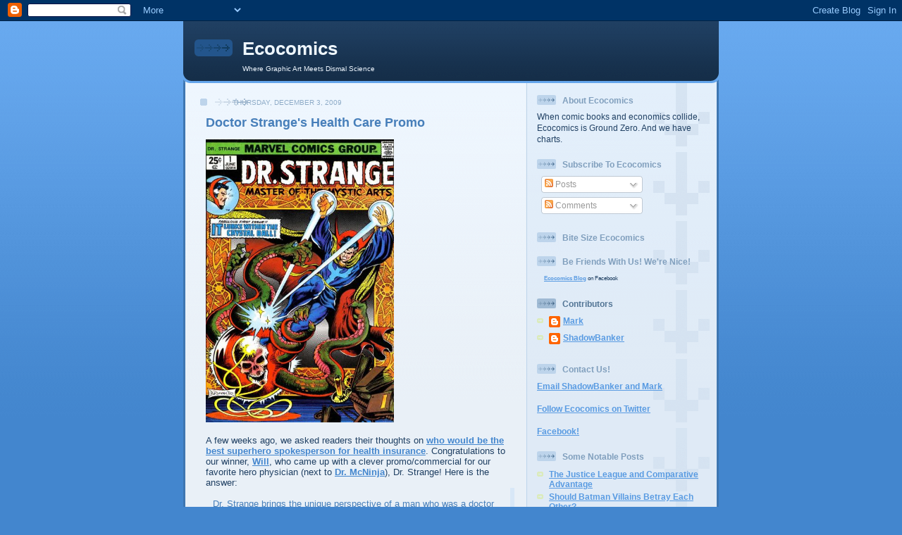

--- FILE ---
content_type: text/html; charset=UTF-8
request_url: https://eco-comics.blogspot.com/2009/12/doctor-stranges-health-care-promo.html
body_size: 17891
content:
<!DOCTYPE html>
<html dir='ltr' xmlns='http://www.w3.org/1999/xhtml' xmlns:b='http://www.google.com/2005/gml/b' xmlns:data='http://www.google.com/2005/gml/data' xmlns:expr='http://www.google.com/2005/gml/expr'>
<head>
<link href='https://www.blogger.com/static/v1/widgets/55013136-widget_css_bundle.css' rel='stylesheet' type='text/css'/>
<meta content='text/html; charset=UTF-8' http-equiv='Content-Type'/>
<meta content='blogger' name='generator'/>
<link href='https://eco-comics.blogspot.com/favicon.ico' rel='icon' type='image/x-icon'/>
<link href='http://eco-comics.blogspot.com/2009/12/doctor-stranges-health-care-promo.html' rel='canonical'/>
<link rel="alternate" type="application/atom+xml" title="Ecocomics - Atom" href="https://eco-comics.blogspot.com/feeds/posts/default" />
<link rel="alternate" type="application/rss+xml" title="Ecocomics - RSS" href="https://eco-comics.blogspot.com/feeds/posts/default?alt=rss" />
<link rel="service.post" type="application/atom+xml" title="Ecocomics - Atom" href="https://draft.blogger.com/feeds/2856236869724526974/posts/default" />

<link rel="alternate" type="application/atom+xml" title="Ecocomics - Atom" href="https://eco-comics.blogspot.com/feeds/8329498995458327501/comments/default" />
<!--Can't find substitution for tag [blog.ieCssRetrofitLinks]-->
<link href='http://ssjlogan.files.wordpress.com/2008/10/dr20strange.jpg' rel='image_src'/>
<meta content='http://eco-comics.blogspot.com/2009/12/doctor-stranges-health-care-promo.html' property='og:url'/>
<meta content='Doctor Strange&#39;s Health Care Promo' property='og:title'/>
<meta content='A few weeks ago, we asked readers their thoughts on who would be the best superhero spokesperson for health insurance .  Congratulations to ...' property='og:description'/>
<meta content='https://lh3.googleusercontent.com/blogger_img_proxy/AEn0k_sHfiYSKfxOOFsAHV-62MJluQM02igC0BnjTiuS4SYJmdPFNYrtdrp8P6m_XiIwf_rAtzHs0VCYbQ-ZUn2-QqWT8j1-8SpVaH4ytwj7EJup47Eu8MeLnsmgygt9lSvg=w1200-h630-p-k-no-nu' property='og:image'/>
<title>Ecocomics: Doctor Strange's Health Care Promo</title>
<style id='page-skin-1' type='text/css'><!--
/*
-----------------------------------------------
Blogger Template Style
Name: 	  Thisaway (Blue)
Date:     29 Feb 2004
Updated by: Blogger Team
----------------------------------------------- */
/* global
----------------------------------------------- */
body {
margin: 0;
text-align: center;
min-width: 760px;
background: #4386ce url(https://resources.blogblog.com/blogblog/data/thisaway_blue/bg_body.gif) repeat-x left top;
color: #204063;
font-size: small;
}
blockquote {
margin: 0;
padding-top: 0;
padding-right: 10px;
padding-bottom: 0;
padding-left: 10px;
border-left: 6px solid #d8e7f78;
border-right: 6px solid #d8e7f7;
color: #477fba;
}
code {
color: #477fba;
}
hr {
display: none;
}
/* layout
----------------------------------------------- */
#outer-wrapper {
margin: 0 auto;
width: 760px;
text-align: left;
font: normal normal 100% Helvetica,Arial,Verdana,'Trebuchet MS', Sans-serif;
}
#header-wrapper {
padding-bottom: 15px;
background: url(https://resources.blogblog.com/blogblog/data/thisaway_blue/bg_header_bottom.gif) no-repeat left bottom;
}
#header {
background: #204063 url(https://resources.blogblog.com/blogblog/data/thisaway_blue/bg_header.gif) repeat-x left bottom;
}
#content-wrapper {
position: relative;
width: 760px;
background: #f7f0e9 url(https://resources.blogblog.com/blogblog/data/thisaway_blue/bg_main_wrapper.gif) repeat-y left top;
}
#main-wrapper {
display: inline; /* fixes a strange ie margin bug */
float: left;
margin-top: 0;
margin-right: 0;
margin-bottom: 0;
margin-left: 3px;
padding: 0;
width: 483px;
word-wrap: break-word; /* fix for long text breaking sidebar float in IE */
overflow: hidden;     /* fix for long non-text content breaking IE sidebar float */
}
#main {
padding-top: 22px;
padding-right: 8px;
padding-bottom: 0;
padding-left: 8px;
background: url(https://resources.blogblog.com/blogblog/data/thisaway_blue/bg_content.gif) repeat-x left top;
}
.post {
margin-top: 0;
margin-right: 8px;
margin-bottom: 14px;
margin-left: 21px;
padding: 0;
border-bottom: 3px solid #d8e7f7;
}
#comments {
margin-top: 0;
margin-right: 16px;
margin-bottom: 14px;
margin-left: 29px;
padding: 10px;
border: 1px solid #cedef0;
background-color: #e4ecf5;
}
#sidebar-wrapper {
display: inline; /* fixes a strange ie margin bug */
float: right;
margin-top: 0;
margin-right: 3px;
margin-bottom: 0;
margin-left: 0;
width: 269px;
color: #204063;
line-height: 1.4em;
font-size: 90%;
background: url(https://resources.blogblog.com/blogblog/data/thisaway_blue/bg_sidebar.gif) repeat-x left top;
word-wrap: break-word; /* fix for long text breaking sidebar float in IE */
overflow: hidden;     /* fix for long non-text content breaking IE sidebar float */
}
#sidebar {
padding-top: 7px;
padding-right: 11px;
padding-bottom: 0;
padding-left: 14px;
background: url(https://resources.blogblog.com/blogblog/data/thisaway_blue/bg_sidebar_arrow.gif) repeat-y 179px 0;
}
#sidebar .widget {
margin-bottom: 20px;
}
#footer-wrapper {
padding-top: 15px;
background: url(https://resources.blogblog.com/blogblog/data/thisaway_blue/bg_footer_top.gif) no-repeat left top;
clear: both;
}
#footer {
background: #152e49 url(https://resources.blogblog.com/blogblog/data/thisaway_blue/bg_footer.gif) repeat-x left top;
text-align: center;
min-height: 2em;
}
/* headings
----------------------------------------------- */
#header h1 {
margin: 0;
padding-top: 24px;
padding-right: 0;
padding-bottom: 0;
padding-left: 84px;
background: url(https://resources.blogblog.com/blogblog/data/thisaway_blue/icon_header_left.gif) no-repeat 16px 26px;
}
h2.date-header {
margin: 0;
padding-top: 0;
padding-right: 0;
padding-bottom: 0;
padding-left: 29px;
text-transform: uppercase;
color: #8facc8;
background: url(https://resources.blogblog.com/blogblog/data/thisaway_blue/icon_date.gif) no-repeat 13px 0;
font-size: 80%;
font-weight: normal;
}
.date-header span {
margin-top: 0;
margin-right: 0;
margin-bottom: 0;
margin-left: 5px;
padding-top: 0;
padding-right: 25px;
padding-bottom: 0;
padding-left: 25px;
background: url(https://resources.blogblog.com/blogblog/data/thisaway_blue/bg_date.gif) no-repeat left 0;
}
.sidebar h2 {
padding-top: 1px;
padding-right: 0;
padding-bottom: 0;
padding-left: 36px;
color: #809fbd;
background: url(https://resources.blogblog.com/blogblog/data/thisaway_blue/icon_sidebar_heading_left.gif) no-repeat left 45%;
font: normal bold 100% Helvetica,Arial,Verdana,'Trebuchet MS', Sans-serif;
}
.sidebar .Profile h2 {
color: #527595;
background: url(https://resources.blogblog.com/blogblog/data/thisaway_blue/icon_sidebar_profileheading_left.gif) no-repeat left 45%;
}
.post h3 {
margin-top: 13px;
margin-right: 0;
margin-bottom: 13px;
margin-left: 0;
padding: 0;
color: #477fba;
font-size: 140%;
}
.post h3 a, .post h3 a:visited {
color: #477fba;
}
#comments h4 {
margin-top: 0;
font-size: 120%;
}
/* text
----------------------------------------------- */
#header h1 {
color: #eef6fe;
font: normal bold 200% Helvetica,Arial,Verdana,'Trebuchet MS', Sans-serif;
}
#header .description {
margin: 0;
padding-top: 7px;
padding-right: 16px;
padding-bottom: 0;
padding-left: 84px;
color: #eef6fe;
font: normal normal 80% Helvetica,Arial,Verdana,'Trebuchet MS', Sans-serif;
}
.post-body p {
line-height: 1.4em;
/* Fix bug in IE5/Win with italics in posts */
margin: 0;
height: 1%;
overflow: visible;
}
.post-footer {
font-size: 80%;
color: #8facc8;
}
.uncustomized-post-template .post-footer {
text-align: right;
}
.uncustomized-post-template .post-footer .post-author,
.uncustomized-post-template .post-footer .post-timestamp {
display: block;
float: left;
text-align: left;
margin-right: 4px;
}
p.comment-author {
font-size: 83%;
}
.deleted-comment {
font-style:italic;
color:gray;
}
.comment-body p {
line-height: 1.4em;
}
.feed-links {
clear: both;
line-height: 2.5em;
margin-bottom: 0.5em;
margin-left: 29px;
}
#footer .widget {
margin: 0;
padding-top: 0;
padding-right: 0;
padding-bottom: 15px;
padding-left: 55px;
color: #fef6ee;
font-size: 90%;
line-height: 1.4em;
background: url(https://resources.blogblog.com/blogblog/data/thisaway_blue/icon_footer.gif) no-repeat 16px 0;
}
/* lists
----------------------------------------------- */
.post ul {
padding-left: 32px;
list-style-type: none;
line-height: 1.4em;
}
.post li {
padding-top: 0;
padding-right: 0;
padding-bottom: 4px;
padding-left: 17px;
background: url(https://resources.blogblog.com/blogblog/data/thisaway_blue/icon_list_item_left.gif) no-repeat left 3px;
}
#comments ul {
margin: 0;
padding: 0;
list-style-type: none;
}
#comments li {
padding-top: 0;
padding-right: 0;
padding-bottom: 1px;
padding-left: 17px;
background: url(https://resources.blogblog.com/blogblog/data/thisaway_blue/icon_comment.gif) no-repeat left 3px;
}
.sidebar ul {
padding: 0;
list-style-type: none;
line-height: 1.2em;
margin-left: 0;
}
.sidebar li {
padding-top: 0;
padding-right: 0;
padding-bottom: 4px;
padding-left: 17px;
background: url(https://resources.blogblog.com/blogblog/data/thisaway_blue/icon_list_item.gif) no-repeat left 3px;
}
#blog-pager-newer-link {
float: left;
margin-left: 29px;
}
#blog-pager-older-link {
float: right;
margin-right: 16px;
}
#blog-pager {
text-align: center;
}
/* links
----------------------------------------------- */
a {
color: #4386ce;
font-weight: bold;
}
a:hover {
color: #2462a5;
}
a.comment-link {
/* ie5.0/win doesn't apply padding to inline elements,
so we hide these two declarations from it */
background/* */:/**/url(https://resources.blogblog.com/blogblog/data/thisaway_blue/icon_comment.gif) no-repeat left 45%;
padding-left: 14px;
}
html>body a.comment-link {
/* respecified, for ie5/mac's benefit */
background: url(https://resources.blogblog.com/blogblog/data/thisaway_blue/icon_comment.gif) no-repeat left 45%;
padding-left: 14px;
}
.sidebar a {
color: #599be2;
}
.sidebar a:hover {
color: #3372b6;
}
#header h1 a {
color: #eef6fe;
text-decoration: none;
}
#header h1 a:hover {
color: #b4c7d9;
}
.post h3 a {
text-decoration: none;
}
a img {
border-width: 0;
}
.clear {
clear: both;
line-height: 0;
height: 0;
}
.profile-textblock {
clear: both;
margin-bottom: 10px;
margin-left: 0;
}
.profile-img {
float: left;
margin-top: 0;
margin-right: 5px;
margin-bottom: 5px;
margin-left: 0;
padding: 3px;
border: 1px solid #bdd4eb;
}
.profile-link {
padding-top: 0;
padding-right: 0;
padding-bottom: 0;
padding-left: 17px;
background: url(https://resources.blogblog.com/blogblog/data/thisaway_blue/icon_profile_left.gif) no-repeat left 0;
}
/** Page structure tweaks for layout editor wireframe */
body#layout #main,
body#layout #sidebar {
padding: 0;
}

--></style>
<link href='https://draft.blogger.com/dyn-css/authorization.css?targetBlogID=2856236869724526974&amp;zx=fc2b3d23-5ad3-46b8-8d63-759174c3872d' media='none' onload='if(media!=&#39;all&#39;)media=&#39;all&#39;' rel='stylesheet'/><noscript><link href='https://draft.blogger.com/dyn-css/authorization.css?targetBlogID=2856236869724526974&amp;zx=fc2b3d23-5ad3-46b8-8d63-759174c3872d' rel='stylesheet'/></noscript>
<meta name='google-adsense-platform-account' content='ca-host-pub-1556223355139109'/>
<meta name='google-adsense-platform-domain' content='blogspot.com'/>

</head>
<body>
<div class='navbar section' id='navbar'><div class='widget Navbar' data-version='1' id='Navbar1'><script type="text/javascript">
    function setAttributeOnload(object, attribute, val) {
      if(window.addEventListener) {
        window.addEventListener('load',
          function(){ object[attribute] = val; }, false);
      } else {
        window.attachEvent('onload', function(){ object[attribute] = val; });
      }
    }
  </script>
<div id="navbar-iframe-container"></div>
<script type="text/javascript" src="https://apis.google.com/js/platform.js"></script>
<script type="text/javascript">
      gapi.load("gapi.iframes:gapi.iframes.style.bubble", function() {
        if (gapi.iframes && gapi.iframes.getContext) {
          gapi.iframes.getContext().openChild({
              url: 'https://draft.blogger.com/navbar/2856236869724526974?po\x3d8329498995458327501\x26origin\x3dhttps://eco-comics.blogspot.com',
              where: document.getElementById("navbar-iframe-container"),
              id: "navbar-iframe"
          });
        }
      });
    </script><script type="text/javascript">
(function() {
var script = document.createElement('script');
script.type = 'text/javascript';
script.src = '//pagead2.googlesyndication.com/pagead/js/google_top_exp.js';
var head = document.getElementsByTagName('head')[0];
if (head) {
head.appendChild(script);
}})();
</script>
</div></div>
<div id='outer-wrapper'><div id='wrap2'>
<!-- skip links for text browsers -->
<span id='skiplinks' style='display:none;'>
<a href='#main'>skip to main </a> |
      <a href='#sidebar'>skip to sidebar</a>
</span>
<div id='header-wrapper'>
<div class='header section' id='header'><div class='widget Header' data-version='1' id='Header1'>
<div id='header-inner'>
<div class='titlewrapper'>
<h1 class='title'>
<a href='https://eco-comics.blogspot.com/'>
Ecocomics
</a>
</h1>
</div>
<div class='descriptionwrapper'>
<p class='description'><span>Where Graphic Art Meets Dismal Science</span></p>
</div>
</div>
</div></div>
</div>
<div id='content-wrapper'>
<div id='crosscol-wrapper' style='text-align:center'>
<div class='crosscol no-items section' id='crosscol'></div>
</div>
<div id='main-wrapper'>
<div class='main section' id='main'><div class='widget Blog' data-version='1' id='Blog1'>
<div class='blog-posts hfeed'>

          <div class="date-outer">
        
<h2 class='date-header'><span>Thursday, December 3, 2009</span></h2>

          <div class="date-posts">
        
<div class='post-outer'>
<div class='post hentry uncustomized-post-template'>
<a name='8329498995458327501'></a>
<h3 class='post-title entry-title'>
<a href='https://eco-comics.blogspot.com/2009/12/doctor-stranges-health-care-promo.html'>Doctor Strange's Health Care Promo</a>
</h3>
<div class='post-header-line-1'></div>
<div class='post-body entry-content'>
<img alt="reprinted from ssjlogan.files.wordpress.com" height="402" src="https://lh3.googleusercontent.com/blogger_img_proxy/AEn0k_sHfiYSKfxOOFsAHV-62MJluQM02igC0BnjTiuS4SYJmdPFNYrtdrp8P6m_XiIwf_rAtzHs0VCYbQ-ZUn2-QqWT8j1-8SpVaH4ytwj7EJup47Eu8MeLnsmgygt9lSvg=s0-d" title="This image is obviously a metaphor.  Watch as Dr. Strange battles the corrupt &#39;snakes&#39; of our insurance system." width="267"><br /><br />A few weeks ago, we asked readers their thoughts on <a href="http://eco-comics.blogspot.com/2009/11/question-for-readers-who-would-be-best.html">who would be the best superhero spokesperson for health insurance</a>.  Congratulations to our winner, <a href="http://eco-comics.blogspot.com/2009/11/question-for-readers-who-would-be-best.html?showComment=1257871611215#c9108325176946527045">Will</a>, who came up with a clever promo/commercial for our favorite hero physician (next to <a href="http://www.drmcninja.com/">Dr. McNinja</a>), Dr. Strange!  Here is the answer:<br /><blockquote><br />Dr. Strange brings the unique perspective of a man who was a doctor (leading neurosurgeon), a patient with a pre-existing condition that affects his employment options, and, currently, lost his job as Master of the Mystic Arts. I have no idea what health plan the Master of the Mystic Arts has, but he had access to a great deal of resources now not available. Here is how I see his ad going: "Hi, my name is Stephen Strange. To many, I am known as Dr. Strange, Master of the Mystic Arts. Unfortunately, like so many Americans I have recently lost my job as Master of the Mystic Arts and, in the process, I have lost my health insurance. With my numerous enemies, injuries, possessions, and other hazards, my premiums are far too high for me to afford and I am left uninsured. As a former neurosurgeon, I know the cost to the hospitals and the medical system of uninsured like me and that cost is also felt by you. Please join me in trying to end this broken system and, by the Hoary Hosts of Hoggoth, we can have an affordable public option that insures all Americans."<br /><br /></blockquote>This is a wonderful and hilarious response.   The great thing about Dr. Strange as a spokesperson for health care reform is not only that he has seen the perils of our health insurance system from within, but that he would also be a terrific proponent of reforming areas of health that have not received enough media attention, namely <span style="font-style: italic;">health care</span> <span style="font-style: italic;">delivery</span> and <span style="font-style: italic;">public health</span>.   Furthermore, Dr. Strange has gained so much prominence (despite not having his own ongoing title and not being a registered superhero) that I would consider him among the A-listers in the superhero business.     Finally, the commercial that was Will envisions appeals to the public's sympathies by telling a story that many people can relate to (well, inasmuch as they <span style="font-style: italic;">can</span> relate to someone with powers of the dark arts).   The combination of all these factors is likely to garner considerable support for the campaign.<br /><br />Again, thank you all for your wonderful comments.  Will, please email us at ecocomics dot blog at gmail dot com with your top five comic choices and address.
<div style='float:right; margin-left:10px;'>
<span style='font-size:10px; color:#000;'> share on:  </span>
<a href='http://delicious.com/save?url=https://eco-comics.blogspot.com/2009/12/doctor-stranges-health-care-promo.html&title=Doctor Strange&#39;s Health Care Promo' target='_blank'>
<img alt="Delicious" height="10" src="https://lh3.googleusercontent.com/blogger_img_proxy/AEn0k_vqEA4LE2lYK6S-Ex6jaXXEIMUjRy9j3sIT4FQHU77Hr3Tbq43DdB6J2nrG5Snncn3bVNmmO2tHnDFjmIRqYWLAS5uwn5vYMhp4m1it1Ai5OqZNOTawRQ=s0-d" width="10">
</a>
<a href='http://delicious.com/save?url=https://eco-comics.blogspot.com/2009/12/doctor-stranges-health-care-promo.html&title=Doctor Strange&#39;s Health Care Promo' target='_blank'>
<span style='font-size:10px'> del.icio.us </span>
</a>
<a href='http://digg.com/submit?phase=2&url=https://eco-comics.blogspot.com/2009/12/doctor-stranges-health-care-promo.html&title=Doctor Strange&#39;s Health Care Promo' target='_blank'><img alt="Digg!" border="0" height="16" src="https://lh3.googleusercontent.com/blogger_img_proxy/AEn0k_sWv8OgRqBBDyUtsAxz6AjxYakic915dvBgayf6Wy_p3mBvpqHibum34P0OIsJJkwvj8reTE8Jq0-19uAiccKQd5CA5U3RxsWvlvc2Im92nWA=s0-d" width="16"></a>
<a href='http://digg.com/submit?phase=2&url=https://eco-comics.blogspot.com/2009/12/doctor-stranges-health-care-promo.html&title=Doctor Strange&#39;s Health Care Promo' target='_blank'>
<span style='font-size:10px'> digg  </span>
</a>
<a href='http://www.reddit.com/submit?url=https://eco-comics.blogspot.com/2009/12/doctor-stranges-health-care-promo.html&title=Doctor Strange&#39;s Health Care Promo' target='_blank'>
<img alt="submit to reddit" border="0" src="https://lh3.googleusercontent.com/blogger_img_proxy/AEn0k_u_rmlo71cXug8ral8lWSe8bbnDsLSYAR8_90A-0dLELmxdOEV5_kcHEliOtm_4wiy9seb0o4xJbhX84QuLQB_deynCMnp9ZciwIWI7=s0-d">
</a>
<a href='http://www.reddit.com/submit?url=https://eco-comics.blogspot.com/2009/12/doctor-stranges-health-care-promo.html&title=Doctor Strange&#39;s Health Care Promo' target='_blank'>
<span style='font-size:10px'> reditt  </span>
</a>
<a class='timestamp-link' href='http://www.stumbleupon.com/submit?url=https://eco-comics.blogspot.com/2009/12/doctor-stranges-health-care-promo.html&title=Doctor Strange&#39;s Health Care Promo' title='permanent link'><img align="" alt="Stumble Upon Toolbar" src="https://lh3.googleusercontent.com/blogger_img_proxy/AEn0k_ue-zVK0opNd5h6E2nmm5z-MOW7hRAwoHq8viTF5uKlPJttf2hwNhakY6y-RBPeMMR2hyTe5jf-naOoKhDlfj3DCIbxAAyIRaBr7ejVFxwnWmN-Kwgy=s0-d" style="padding: 0; border: none;"></a>
<a class='timestamp-link' href='http://www.stumbleupon.com/submit?url=https://eco-comics.blogspot.com/2009/12/doctor-stranges-health-care-promo.html&title=Doctor Strange&#39;s Health Care Promo' title='permanent link'>
<span style='font-size:10px'> su </span>
</a>
</div>
<br/>
<div style='clear: both;'></div>
</div>
<div class='post-footer'>
<div class='post-footer-line post-footer-line-1'>
<br/>
<span class='post-author vcard'>
Posted by
<span class='fn'>ShadowBanker</span>
</span>
<span class='post-timestamp'>
at
<a class='timestamp-link' href='https://eco-comics.blogspot.com/2009/12/doctor-stranges-health-care-promo.html' rel='bookmark' title='permanent link'><abbr class='published' title='2009-12-03T09:14:00-05:00'>9:14&#8239;AM</abbr></a>
</span>
<span class='reaction-buttons'>
</span>
<span class='star-ratings'>
</span>
<span class='post-comment-link'>
</span>
<span class='post-backlinks post-comment-link'>
</span>
<span class='post-icons'>
<span class='item-action'>
<a href='https://draft.blogger.com/email-post/2856236869724526974/8329498995458327501' title='Email Post'>
<img alt="" class="icon-action" height="13" src="//www.blogger.com/img/icon18_email.gif" width="18">
</a>
</span>
<span class='item-control blog-admin pid-511123273'>
<a href='https://draft.blogger.com/post-edit.g?blogID=2856236869724526974&postID=8329498995458327501&from=pencil' title='Edit Post'>
<img alt='' class='icon-action' height='18' src='https://resources.blogblog.com/img/icon18_edit_allbkg.gif' width='18'/>
</a>
</span>
</span>
</div>
<div class='post-footer-line post-footer-line-2'>
<span class='post-labels'>
Labels:
<a href='https://eco-comics.blogspot.com/search/label/Dr.%20Strange' rel='tag'>Dr. Strange</a>,
<a href='https://eco-comics.blogspot.com/search/label/Health%20Care%20Reform' rel='tag'>Health Care Reform</a>
</span>
</div>
<div class='post-footer-line post-footer-line-3'>
<span class='post-location'>
</span>
</div>
</div>
</div>
<div class='comments' id='comments'>
<a name='comments'></a>
<h4>24 comments:</h4>
<div id='Blog1_comments-block-wrapper'>
<dl class='avatar-comment-indent' id='comments-block'>
<dt class='comment-author ' id='c5245103143389050247'>
<a name='c5245103143389050247'></a>
<div class="avatar-image-container avatar-stock"><span dir="ltr"><a href="https://draft.blogger.com/profile/05099666407440688569" target="" rel="nofollow" onclick="" class="avatar-hovercard" id="av-5245103143389050247-05099666407440688569"><img src="//www.blogger.com/img/blogger_logo_round_35.png" width="35" height="35" alt="" title="Will">

</a></span></div>
<a href='https://draft.blogger.com/profile/05099666407440688569' rel='nofollow'>Will</a>
said...
</dt>
<dd class='comment-body' id='Blog1_cmt-5245103143389050247'>
<p>
Thanks for this.  And I think Dr. Strange&#39;s story is one everyone can relate to.  Who hasn&#39;t had their career ruined by an accident only to learn magic and then lose that magic when they turn to dark arts to defeat a rampaging hulk and have the same rampaging hulk shatter their hands?  It is a story as old as time itself.
</p>
</dd>
<dd class='comment-footer'>
<span class='comment-timestamp'>
<a href='https://eco-comics.blogspot.com/2009/12/doctor-stranges-health-care-promo.html?showComment=1259876320750#c5245103143389050247' title='comment permalink'>
December 3, 2009 at 4:38&#8239;PM
</a>
<span class='item-control blog-admin pid-2035409195'>
<a class='comment-delete' href='https://draft.blogger.com/comment/delete/2856236869724526974/5245103143389050247' title='Delete Comment'>
<img src='https://resources.blogblog.com/img/icon_delete13.gif'/>
</a>
</span>
</span>
</dd>
<dt class='comment-author ' id='c1419419966138395299'>
<a name='c1419419966138395299'></a>
<div class="avatar-image-container avatar-stock"><span dir="ltr"><img src="//resources.blogblog.com/img/blank.gif" width="35" height="35" alt="" title="Anonymous">

</span></div>
Anonymous
said...
</dt>
<dd class='comment-body' id='Blog1_cmt-1419419966138395299'>
<p>
Actually, it works better than you think. As a surgeon, Strange left patients to die if they couldn&#39;t pay him and later felt guilty about it after becoming more enlightened.
</p>
</dd>
<dd class='comment-footer'>
<span class='comment-timestamp'>
<a href='https://eco-comics.blogspot.com/2009/12/doctor-stranges-health-care-promo.html?showComment=1259902977568#c1419419966138395299' title='comment permalink'>
December 4, 2009 at 12:02&#8239;AM
</a>
<span class='item-control blog-admin pid-1759655195'>
<a class='comment-delete' href='https://draft.blogger.com/comment/delete/2856236869724526974/1419419966138395299' title='Delete Comment'>
<img src='https://resources.blogblog.com/img/icon_delete13.gif'/>
</a>
</span>
</span>
</dd>
<dt class='comment-author blog-author' id='c3510337416861104627'>
<a name='c3510337416861104627'></a>
<div class="avatar-image-container avatar-stock"><span dir="ltr"><a href="https://draft.blogger.com/profile/18253883719460683589" target="" rel="nofollow" onclick="" class="avatar-hovercard" id="av-3510337416861104627-18253883719460683589"><img src="//www.blogger.com/img/blogger_logo_round_35.png" width="35" height="35" alt="" title="ShadowBanker">

</a></span></div>
<a href='https://draft.blogger.com/profile/18253883719460683589' rel='nofollow'>ShadowBanker</a>
said...
</dt>
<dd class='comment-body' id='Blog1_cmt-3510337416861104627'>
<p>
Dr. Strange is actually one of my favorite Marvel characters.  He deserves his own ongoing.   Anyone reading the new Mark Waid mini?
</p>
</dd>
<dd class='comment-footer'>
<span class='comment-timestamp'>
<a href='https://eco-comics.blogspot.com/2009/12/doctor-stranges-health-care-promo.html?showComment=1259935137037#c3510337416861104627' title='comment permalink'>
December 4, 2009 at 8:58&#8239;AM
</a>
<span class='item-control blog-admin pid-511123273'>
<a class='comment-delete' href='https://draft.blogger.com/comment/delete/2856236869724526974/3510337416861104627' title='Delete Comment'>
<img src='https://resources.blogblog.com/img/icon_delete13.gif'/>
</a>
</span>
</span>
</dd>
<dt class='comment-author ' id='c3552670851431206388'>
<a name='c3552670851431206388'></a>
<div class="avatar-image-container avatar-stock"><span dir="ltr"><a href="https://draft.blogger.com/profile/05099666407440688569" target="" rel="nofollow" onclick="" class="avatar-hovercard" id="av-3552670851431206388-05099666407440688569"><img src="//www.blogger.com/img/blogger_logo_round_35.png" width="35" height="35" alt="" title="Will">

</a></span></div>
<a href='https://draft.blogger.com/profile/05099666407440688569' rel='nofollow'>Will</a>
said...
</dt>
<dd class='comment-body' id='Blog1_cmt-3552670851431206388'>
<p>
@Shadow I am reading it.  Just finished the second.  I like seeing Strange without the weight of the mystic world.  I am happy to see him get some focus considering the &quot;realism&quot; that has been a part of Marvel has resulted in the magic stories kind of becoming obsolete.
</p>
</dd>
<dd class='comment-footer'>
<span class='comment-timestamp'>
<a href='https://eco-comics.blogspot.com/2009/12/doctor-stranges-health-care-promo.html?showComment=1259937456136#c3552670851431206388' title='comment permalink'>
December 4, 2009 at 9:37&#8239;AM
</a>
<span class='item-control blog-admin pid-2035409195'>
<a class='comment-delete' href='https://draft.blogger.com/comment/delete/2856236869724526974/3552670851431206388' title='Delete Comment'>
<img src='https://resources.blogblog.com/img/icon_delete13.gif'/>
</a>
</span>
</span>
</dd>
<dt class='comment-author blog-author' id='c7885538901715267930'>
<a name='c7885538901715267930'></a>
<div class="avatar-image-container avatar-stock"><span dir="ltr"><a href="https://draft.blogger.com/profile/18253883719460683589" target="" rel="nofollow" onclick="" class="avatar-hovercard" id="av-7885538901715267930-18253883719460683589"><img src="//www.blogger.com/img/blogger_logo_round_35.png" width="35" height="35" alt="" title="ShadowBanker">

</a></span></div>
<a href='https://draft.blogger.com/profile/18253883719460683589' rel='nofollow'>ShadowBanker</a>
said...
</dt>
<dd class='comment-body' id='Blog1_cmt-7885538901715267930'>
<p>
Haven&#39;t read issue 2 yet, but I actually really liked the first.  Mark Waid has been getting some bogus treatment on the internet recently, but I think his work is still great.
</p>
</dd>
<dd class='comment-footer'>
<span class='comment-timestamp'>
<a href='https://eco-comics.blogspot.com/2009/12/doctor-stranges-health-care-promo.html?showComment=1259941050378#c7885538901715267930' title='comment permalink'>
December 4, 2009 at 10:37&#8239;AM
</a>
<span class='item-control blog-admin pid-511123273'>
<a class='comment-delete' href='https://draft.blogger.com/comment/delete/2856236869724526974/7885538901715267930' title='Delete Comment'>
<img src='https://resources.blogblog.com/img/icon_delete13.gif'/>
</a>
</span>
</span>
</dd>
<dt class='comment-author ' id='c1640996454570608790'>
<a name='c1640996454570608790'></a>
<div class="avatar-image-container avatar-stock"><span dir="ltr"><a href="http://www.safemeds.com/" target="" rel="nofollow" onclick=""><img src="//resources.blogblog.com/img/blank.gif" width="35" height="35" alt="" title="Viagra Online">

</a></span></div>
<a href='http://www.safemeds.com/' rel='nofollow'>Viagra Online</a>
said...
</dt>
<dd class='comment-body' id='Blog1_cmt-1640996454570608790'>
<p>
I don&#39;t care it&#39;s fake, count me in to help Dr. Strange get this working... I even imagined him saying that and it really fits. This pretty clever and really funny. Imagine Dr. Strange claiming insurance.<br /><br /><a href="http://www.safemeds.com/generic-viagra.htm" rel="nofollow">Generic Viagra</a> <a href="http://www.safemeds.com/viagra/buy.html" rel="nofollow">Buy Viagra</a>
</p>
</dd>
<dd class='comment-footer'>
<span class='comment-timestamp'>
<a href='https://eco-comics.blogspot.com/2009/12/doctor-stranges-health-care-promo.html?showComment=1283363413465#c1640996454570608790' title='comment permalink'>
September 1, 2010 at 1:50&#8239;PM
</a>
<span class='item-control blog-admin pid-1759655195'>
<a class='comment-delete' href='https://draft.blogger.com/comment/delete/2856236869724526974/1640996454570608790' title='Delete Comment'>
<img src='https://resources.blogblog.com/img/icon_delete13.gif'/>
</a>
</span>
</span>
</dd>
<dt class='comment-author ' id='c9214774763416914210'>
<a name='c9214774763416914210'></a>
<div class="avatar-image-container avatar-stock"><span dir="ltr"><a href="http://www.bestpenisproducts.com" target="" rel="nofollow" onclick=""><img src="//resources.blogblog.com/img/blank.gif" width="35" height="35" alt="" title="Penis Enlargement Pills">

</a></span></div>
<a href='http://www.bestpenisproducts.com' rel='nofollow'>Penis Enlargement Pills</a>
said...
</dt>
<dd class='comment-body' id='Blog1_cmt-9214774763416914210'>
<p>
I am thoroughly convinced in this said post. I am currently searching for ways in which I could enhance my knowledge in this said topic you have posted here. It does help me a lot knowing that you have shared this information here freely. I love the way the people here interact and shared their opinions too. I would love to track your future posts pertaining to the said topic we are able to read.
</p>
</dd>
<dd class='comment-footer'>
<span class='comment-timestamp'>
<a href='https://eco-comics.blogspot.com/2009/12/doctor-stranges-health-care-promo.html?showComment=1295906849381#c9214774763416914210' title='comment permalink'>
January 24, 2011 at 5:07&#8239;PM
</a>
<span class='item-control blog-admin pid-1759655195'>
<a class='comment-delete' href='https://draft.blogger.com/comment/delete/2856236869724526974/9214774763416914210' title='Delete Comment'>
<img src='https://resources.blogblog.com/img/icon_delete13.gif'/>
</a>
</span>
</span>
</dd>
<dt class='comment-author ' id='c6724588461035178707'>
<a name='c6724588461035178707'></a>
<div class="avatar-image-container avatar-stock"><span dir="ltr"><a href="http://www.astermeds.com" target="" rel="nofollow" onclick=""><img src="//resources.blogblog.com/img/blank.gif" width="35" height="35" alt="" title="Generic Viagra Online">

</a></span></div>
<a href='http://www.astermeds.com' rel='nofollow'>Generic Viagra Online</a>
said...
</dt>
<dd class='comment-body' id='Blog1_cmt-6724588461035178707'>
<p>
Thanks for providing such a amazing comic.<br />Nice post on Doctor Strange Health Care3 Promo.....
</p>
</dd>
<dd class='comment-footer'>
<span class='comment-timestamp'>
<a href='https://eco-comics.blogspot.com/2009/12/doctor-stranges-health-care-promo.html?showComment=1300512952478#c6724588461035178707' title='comment permalink'>
March 19, 2011 at 1:35&#8239;AM
</a>
<span class='item-control blog-admin pid-1759655195'>
<a class='comment-delete' href='https://draft.blogger.com/comment/delete/2856236869724526974/6724588461035178707' title='Delete Comment'>
<img src='https://resources.blogblog.com/img/icon_delete13.gif'/>
</a>
</span>
</span>
</dd>
<dt class='comment-author ' id='c1791369245507018146'>
<a name='c1791369245507018146'></a>
<div class="avatar-image-container avatar-stock"><span dir="ltr"><a href="http://dominateseo.net" target="" rel="nofollow" onclick=""><img src="//resources.blogblog.com/img/blank.gif" width="35" height="35" alt="" title="linkwheel">

</a></span></div>
<a href='http://dominateseo.net' rel='nofollow'>linkwheel</a>
said...
</dt>
<dd class='comment-body' id='Blog1_cmt-1791369245507018146'>
<p>
Have you ever ever thought-about including more videos to your blog posts to keep the readers more entertained? I imply I simply learn by way of your complete article of yours and it was quite good but since I&#39;m more of a visible learner,I discovered that to be more helpful effectively let me know the way it seems! I love what you guys are all the time up too. Such clever work and reporting! Keep up the nice works guys I&#39;ve added you guys to my blogroll. This is a nice article thanks for sharing this informative information.. I will visit your blog usually for some latest post.  Anyway, in my language, there will not be a lot good supply like this.
</p>
</dd>
<dd class='comment-footer'>
<span class='comment-timestamp'>
<a href='https://eco-comics.blogspot.com/2009/12/doctor-stranges-health-care-promo.html?showComment=1301541415136#c1791369245507018146' title='comment permalink'>
March 30, 2011 at 11:16&#8239;PM
</a>
<span class='item-control blog-admin pid-1759655195'>
<a class='comment-delete' href='https://draft.blogger.com/comment/delete/2856236869724526974/1791369245507018146' title='Delete Comment'>
<img src='https://resources.blogblog.com/img/icon_delete13.gif'/>
</a>
</span>
</span>
</dd>
<dt class='comment-author ' id='c5098903321722876442'>
<a name='c5098903321722876442'></a>
<div class="avatar-image-container avatar-stock"><span dir="ltr"><a href="http://www.dominateseo.net" target="" rel="nofollow" onclick=""><img src="//resources.blogblog.com/img/blank.gif" width="35" height="35" alt="" title="link wheel">

</a></span></div>
<a href='http://www.dominateseo.net' rel='nofollow'>link wheel</a>
said...
</dt>
<dd class='comment-body' id='Blog1_cmt-5098903321722876442'>
<p>
I used to be questioning if you want to be a visitor poster on my web site? and in exchange you might embrace a hyperlink your publish? Please reply once you get a chance and I&#39;ll send you my contact particulars - thanks.  Anyway, in my language, there aren&#39;t much good supply like this.
</p>
</dd>
<dd class='comment-footer'>
<span class='comment-timestamp'>
<a href='https://eco-comics.blogspot.com/2009/12/doctor-stranges-health-care-promo.html?showComment=1301545916810#c5098903321722876442' title='comment permalink'>
March 31, 2011 at 12:31&#8239;AM
</a>
<span class='item-control blog-admin pid-1759655195'>
<a class='comment-delete' href='https://draft.blogger.com/comment/delete/2856236869724526974/5098903321722876442' title='Delete Comment'>
<img src='https://resources.blogblog.com/img/icon_delete13.gif'/>
</a>
</span>
</span>
</dd>
<dt class='comment-author ' id='c2026290263351457786'>
<a name='c2026290263351457786'></a>
<div class="avatar-image-container avatar-stock"><span dir="ltr"><a href="http://www.chosimsodep.net" target="" rel="nofollow" onclick=""><img src="//resources.blogblog.com/img/blank.gif" width="35" height="35" alt="" title="sim so dep">

</a></span></div>
<a href='http://www.chosimsodep.net' rel='nofollow'>sim so dep</a>
said...
</dt>
<dd class='comment-body' id='Blog1_cmt-2026290263351457786'>
<p>
Wonderful learn, I just handed this onto a colleague who was doing a little analysis on that. And he truly purchased me lunch as a result of I found it for him smile So let me rephrase that: Thanks for lunch! Anyway, in my language, there are usually not much good source like this.
</p>
</dd>
<dd class='comment-footer'>
<span class='comment-timestamp'>
<a href='https://eco-comics.blogspot.com/2009/12/doctor-stranges-health-care-promo.html?showComment=1301555149611#c2026290263351457786' title='comment permalink'>
March 31, 2011 at 3:05&#8239;AM
</a>
<span class='item-control blog-admin pid-1759655195'>
<a class='comment-delete' href='https://draft.blogger.com/comment/delete/2856236869724526974/2026290263351457786' title='Delete Comment'>
<img src='https://resources.blogblog.com/img/icon_delete13.gif'/>
</a>
</span>
</span>
</dd>
<dt class='comment-author ' id='c1075598609063204277'>
<a name='c1075598609063204277'></a>
<div class="avatar-image-container avatar-stock"><span dir="ltr"><a href="http://www.dominateseo.net" target="" rel="nofollow" onclick=""><img src="//resources.blogblog.com/img/blank.gif" width="35" height="35" alt="" title="quality backlinks">

</a></span></div>
<a href='http://www.dominateseo.net' rel='nofollow'>quality backlinks</a>
said...
</dt>
<dd class='comment-body' id='Blog1_cmt-1075598609063204277'>
<p>
Have you ever ever thought about adding a little bit extra than just your ideas? I imply, what you say is important and everything. However its bought no punch, no pop! Perhaps if you added a pic or two, a video? You could have such a extra highly effective weblog in case you let individuals SEE what youre talking about as a substitute of simply reading it.  Anyway, in my language, there usually are not a lot good source like this.
</p>
</dd>
<dd class='comment-footer'>
<span class='comment-timestamp'>
<a href='https://eco-comics.blogspot.com/2009/12/doctor-stranges-health-care-promo.html?showComment=1301559842468#c1075598609063204277' title='comment permalink'>
March 31, 2011 at 4:24&#8239;AM
</a>
<span class='item-control blog-admin pid-1759655195'>
<a class='comment-delete' href='https://draft.blogger.com/comment/delete/2856236869724526974/1075598609063204277' title='Delete Comment'>
<img src='https://resources.blogblog.com/img/icon_delete13.gif'/>
</a>
</span>
</span>
</dd>
<dt class='comment-author ' id='c7696086220402770177'>
<a name='c7696086220402770177'></a>
<div class="avatar-image-container avatar-stock"><span dir="ltr"><a href="http://iafamilylaw.com/" target="" rel="nofollow" onclick=""><img src="//resources.blogblog.com/img/blank.gif" width="35" height="35" alt="" title="bp claims process">

</a></span></div>
<a href='http://iafamilylaw.com/' rel='nofollow'>bp claims process</a>
said...
</dt>
<dd class='comment-body' id='Blog1_cmt-7696086220402770177'>
<p>
Completely bp claims process understand what your bp claims process stance on this matter. bp claims process Although I&#39;d disagree on a number of the finer details, I bp claims process think you probably did an awesome job explaining it. Certain beats bp claims process having to analysis it on my own. Thanks. Anyway, bp claims process in my language, there aren&#39;t much good source like this.
</p>
</dd>
<dd class='comment-footer'>
<span class='comment-timestamp'>
<a href='https://eco-comics.blogspot.com/2009/12/doctor-stranges-health-care-promo.html?showComment=1303805216115#c7696086220402770177' title='comment permalink'>
April 26, 2011 at 4:06&#8239;AM
</a>
<span class='item-control blog-admin pid-1759655195'>
<a class='comment-delete' href='https://draft.blogger.com/comment/delete/2856236869724526974/7696086220402770177' title='Delete Comment'>
<img src='https://resources.blogblog.com/img/icon_delete13.gif'/>
</a>
</span>
</span>
</dd>
<dt class='comment-author ' id='c8259069983411620717'>
<a name='c8259069983411620717'></a>
<div class="avatar-image-container avatar-stock"><span dir="ltr"><a href="http://www.nuevainversion.com/invertir-en-petroleo/" target="" rel="nofollow" onclick=""><img src="//resources.blogblog.com/img/blank.gif" width="35" height="35" alt="" title="Inversiones en petroleo">

</a></span></div>
<a href='http://www.nuevainversion.com/invertir-en-petroleo/' rel='nofollow'>Inversiones en petroleo</a>
said...
</dt>
<dd class='comment-body' id='Blog1_cmt-8259069983411620717'>
<p>
hello, i think that this post is the best that i have read.
</p>
</dd>
<dd class='comment-footer'>
<span class='comment-timestamp'>
<a href='https://eco-comics.blogspot.com/2009/12/doctor-stranges-health-care-promo.html?showComment=1308151782199#c8259069983411620717' title='comment permalink'>
June 15, 2011 at 11:29&#8239;AM
</a>
<span class='item-control blog-admin pid-1759655195'>
<a class='comment-delete' href='https://draft.blogger.com/comment/delete/2856236869724526974/8259069983411620717' title='Delete Comment'>
<img src='https://resources.blogblog.com/img/icon_delete13.gif'/>
</a>
</span>
</span>
</dd>
<dt class='comment-author ' id='c9109462247562798812'>
<a name='c9109462247562798812'></a>
<div class="avatar-image-container avatar-stock"><span dir="ltr"><a href="http://www.ibericaconsultores.com/inversion-en-oro/" target="" rel="nofollow" onclick=""><img src="//resources.blogblog.com/img/blank.gif" width="35" height="35" alt="" title="Invertir en oro">

</a></span></div>
<a href='http://www.ibericaconsultores.com/inversion-en-oro/' rel='nofollow'>Invertir en oro</a>
said...
</dt>
<dd class='comment-body' id='Blog1_cmt-9109462247562798812'>
<p>
hello, i would like to read more information about this topic.
</p>
</dd>
<dd class='comment-footer'>
<span class='comment-timestamp'>
<a href='https://eco-comics.blogspot.com/2009/12/doctor-stranges-health-care-promo.html?showComment=1308325541149#c9109462247562798812' title='comment permalink'>
June 17, 2011 at 11:45&#8239;AM
</a>
<span class='item-control blog-admin pid-1759655195'>
<a class='comment-delete' href='https://draft.blogger.com/comment/delete/2856236869724526974/9109462247562798812' title='Delete Comment'>
<img src='https://resources.blogblog.com/img/icon_delete13.gif'/>
</a>
</span>
</span>
</dd>
<dt class='comment-author ' id='c6678241003488666202'>
<a name='c6678241003488666202'></a>
<div class="avatar-image-container avatar-stock"><span dir="ltr"><img src="//resources.blogblog.com/img/blank.gif" width="35" height="35" alt="" title="Anonymous">

</span></div>
Anonymous
said...
</dt>
<dd class='comment-body' id='Blog1_cmt-6678241003488666202'>
<p>
Come across not by the side of home how that <a href="http://myreversephonelookup.webstarts.com/" rel="nofollow">reverse phone lookup</a> a repeal phone search otherwise a telephone search or else yet a mobile phone number lookup lookup with the purpose of find not by home who is losing so while to self to facilitate has been calling you this whole point ok.
</p>
</dd>
<dd class='comment-footer'>
<span class='comment-timestamp'>
<a href='https://eco-comics.blogspot.com/2009/12/doctor-stranges-health-care-promo.html?showComment=1313939974863#c6678241003488666202' title='comment permalink'>
August 21, 2011 at 11:19&#8239;AM
</a>
<span class='item-control blog-admin pid-1759655195'>
<a class='comment-delete' href='https://draft.blogger.com/comment/delete/2856236869724526974/6678241003488666202' title='Delete Comment'>
<img src='https://resources.blogblog.com/img/icon_delete13.gif'/>
</a>
</span>
</span>
</dd>
<dt class='comment-author ' id='c3483491772571673189'>
<a name='c3483491772571673189'></a>
<div class="avatar-image-container avatar-stock"><span dir="ltr"><img src="//resources.blogblog.com/img/blank.gif" width="35" height="35" alt="" title="Anonymous">

</span></div>
Anonymous
said...
</dt>
<dd class='comment-body' id='Blog1_cmt-3483491772571673189'>
<p>
Turn around phone search websites resembling this lone resolve give you both kinds of cell phone lookup essentials so to facilitate you know how to in the long run unearth away on or after home their name, address, where they subsist, <a href="http://www.reversephonelookuped.com/" rel="nofollow">reverse phone lookup</a> their current age along with a lot added. So while you call for with the intention of squander a cell phone number search nowadays, simply get amazing done positive that spend this helpful tool with the purpose of stumble on absent each kinds of turn around mobile phone lookup facts trailing so at what time to part at present.
</p>
</dd>
<dd class='comment-footer'>
<span class='comment-timestamp'>
<a href='https://eco-comics.blogspot.com/2009/12/doctor-stranges-health-care-promo.html?showComment=1314114982741#c3483491772571673189' title='comment permalink'>
August 23, 2011 at 11:56&#8239;AM
</a>
<span class='item-control blog-admin pid-1759655195'>
<a class='comment-delete' href='https://draft.blogger.com/comment/delete/2856236869724526974/3483491772571673189' title='Delete Comment'>
<img src='https://resources.blogblog.com/img/icon_delete13.gif'/>
</a>
</span>
</span>
</dd>
<dt class='comment-author ' id='c9027931191178073899'>
<a name='c9027931191178073899'></a>
<div class="avatar-image-container avatar-stock"><span dir="ltr"><img src="//resources.blogblog.com/img/blank.gif" width="35" height="35" alt="" title="Anonymous">

</span></div>
Anonymous
said...
</dt>
<dd class='comment-body' id='Blog1_cmt-9027931191178073899'>
<p>
I enjoy this nice swap cell phone lookup before phone lookup or else telephone number lookup spot. I can study a great deal of <a href="http://reversephonelookuppages.com/" rel="nofollow">cell phone lookup</a> material in relation to turn around cell phone lookup here at the moment while I checked not in this guide here.
</p>
</dd>
<dd class='comment-footer'>
<span class='comment-timestamp'>
<a href='https://eco-comics.blogspot.com/2009/12/doctor-stranges-health-care-promo.html?showComment=1314412777461#c9027931191178073899' title='comment permalink'>
August 26, 2011 at 10:39&#8239;PM
</a>
<span class='item-control blog-admin pid-1759655195'>
<a class='comment-delete' href='https://draft.blogger.com/comment/delete/2856236869724526974/9027931191178073899' title='Delete Comment'>
<img src='https://resources.blogblog.com/img/icon_delete13.gif'/>
</a>
</span>
</span>
</dd>
<dt class='comment-author ' id='c232284356235637095'>
<a name='c232284356235637095'></a>
<div class="avatar-image-container avatar-stock"><span dir="ltr"><a href="http://www.latinoinversiones.com/invertir-en-oro/" target="" rel="nofollow" onclick=""><img src="//resources.blogblog.com/img/blank.gif" width="35" height="35" alt="" title="inversiones en oro">

</a></span></div>
<a href='http://www.latinoinversiones.com/invertir-en-oro/' rel='nofollow'>inversiones en oro</a>
said...
</dt>
<dd class='comment-body' id='Blog1_cmt-232284356235637095'>
<p>
hello, this post is amazing, i would like to read more about it, because think that this information is very interesting.
</p>
</dd>
<dd class='comment-footer'>
<span class='comment-timestamp'>
<a href='https://eco-comics.blogspot.com/2009/12/doctor-stranges-health-care-promo.html?showComment=1314888600530#c232284356235637095' title='comment permalink'>
September 1, 2011 at 10:50&#8239;AM
</a>
<span class='item-control blog-admin pid-1759655195'>
<a class='comment-delete' href='https://draft.blogger.com/comment/delete/2856236869724526974/232284356235637095' title='Delete Comment'>
<img src='https://resources.blogblog.com/img/icon_delete13.gif'/>
</a>
</span>
</span>
</dd>
<dt class='comment-author ' id='c5092676015978491666'>
<a name='c5092676015978491666'></a>
<div class="avatar-image-container avatar-stock"><span dir="ltr"><a href="http://proyectosparainvertir.com/ideas-de-inversion" target="" rel="nofollow" onclick=""><img src="//resources.blogblog.com/img/blank.gif" width="35" height="35" alt="" title="negocios rentables">

</a></span></div>
<a href='http://proyectosparainvertir.com/ideas-de-inversion' rel='nofollow'>negocios rentables</a>
said...
</dt>
<dd class='comment-body' id='Blog1_cmt-5092676015978491666'>
<p>
hello, i would like to read more about this interesting topic beacuase <br />it is really interesting.
</p>
</dd>
<dd class='comment-footer'>
<span class='comment-timestamp'>
<a href='https://eco-comics.blogspot.com/2009/12/doctor-stranges-health-care-promo.html?showComment=1316626633074#c5092676015978491666' title='comment permalink'>
September 21, 2011 at 1:37&#8239;PM
</a>
<span class='item-control blog-admin pid-1759655195'>
<a class='comment-delete' href='https://draft.blogger.com/comment/delete/2856236869724526974/5092676015978491666' title='Delete Comment'>
<img src='https://resources.blogblog.com/img/icon_delete13.gif'/>
</a>
</span>
</span>
</dd>
<dt class='comment-author ' id='c404780691558275306'>
<a name='c404780691558275306'></a>
<div class="avatar-image-container avatar-stock"><span dir="ltr"><img src="//resources.blogblog.com/img/blank.gif" width="35" height="35" alt="" title="Anonymous">

</span></div>
Anonymous
said...
</dt>
<dd class='comment-body' id='Blog1_cmt-404780691558275306'>
<p>
Pay out this telephone lookup place with the aim of unearth absent <a href="http://www.cellphonelookup.biz/" rel="nofollow">cell phone lookup</a> is bringing up the rear this mysterious telephone number you possess questions on the issue of. As well as nowadays you be able to throw away the alike telephone lookup to facilitate get folks answers finished pro you in the present day quickly in addition to easily.
</p>
</dd>
<dd class='comment-footer'>
<span class='comment-timestamp'>
<a href='https://eco-comics.blogspot.com/2009/12/doctor-stranges-health-care-promo.html?showComment=1317080260221#c404780691558275306' title='comment permalink'>
September 26, 2011 at 7:37&#8239;PM
</a>
<span class='item-control blog-admin pid-1759655195'>
<a class='comment-delete' href='https://draft.blogger.com/comment/delete/2856236869724526974/404780691558275306' title='Delete Comment'>
<img src='https://resources.blogblog.com/img/icon_delete13.gif'/>
</a>
</span>
</span>
</dd>
<dt class='comment-author ' id='c2602965588728735056'>
<a name='c2602965588728735056'></a>
<div class="avatar-image-container avatar-stock"><span dir="ltr"><a href="http://www.muebles-en-barcelona.com" target="" rel="nofollow" onclick=""><img src="//resources.blogblog.com/img/blank.gif" width="35" height="35" alt="" title="muebles barcelona">

</a></span></div>
<a href='http://www.muebles-en-barcelona.com' rel='nofollow'>muebles barcelona</a>
said...
</dt>
<dd class='comment-body' id='Blog1_cmt-2602965588728735056'>
<p>
I believe one and all must look at it.
</p>
</dd>
<dd class='comment-footer'>
<span class='comment-timestamp'>
<a href='https://eco-comics.blogspot.com/2009/12/doctor-stranges-health-care-promo.html?showComment=1318610836775#c2602965588728735056' title='comment permalink'>
October 14, 2011 at 12:47&#8239;PM
</a>
<span class='item-control blog-admin pid-1759655195'>
<a class='comment-delete' href='https://draft.blogger.com/comment/delete/2856236869724526974/2602965588728735056' title='Delete Comment'>
<img src='https://resources.blogblog.com/img/icon_delete13.gif'/>
</a>
</span>
</span>
</dd>
<dt class='comment-author ' id='c1145108023195266466'>
<a name='c1145108023195266466'></a>
<div class="avatar-image-container avatar-stock"><span dir="ltr"><a href="http://www.softcialis.net" target="" rel="nofollow" onclick=""><img src="//resources.blogblog.com/img/blank.gif" width="35" height="35" alt="" title="cialis online">

</a></span></div>
<a href='http://www.softcialis.net' rel='nofollow'>cialis online</a>
said...
</dt>
<dd class='comment-body' id='Blog1_cmt-1145108023195266466'>
<p>
Hahahahahaha! what great information , I really like the world of the comics, I fall into the story of the comics!
</p>
</dd>
<dd class='comment-footer'>
<span class='comment-timestamp'>
<a href='https://eco-comics.blogspot.com/2009/12/doctor-stranges-health-care-promo.html?showComment=1319139405089#c1145108023195266466' title='comment permalink'>
October 20, 2011 at 3:36&#8239;PM
</a>
<span class='item-control blog-admin pid-1759655195'>
<a class='comment-delete' href='https://draft.blogger.com/comment/delete/2856236869724526974/1145108023195266466' title='Delete Comment'>
<img src='https://resources.blogblog.com/img/icon_delete13.gif'/>
</a>
</span>
</span>
</dd>
<dt class='comment-author ' id='c5513284248402690777'>
<a name='c5513284248402690777'></a>
<div class="avatar-image-container avatar-stock"><span dir="ltr"><img src="//resources.blogblog.com/img/blank.gif" width="35" height="35" alt="" title="Ely">

</span></div>
Ely
said...
</dt>
<dd class='comment-body' id='Blog1_cmt-5513284248402690777'>
<p>
I found a lot of effective data above!<br /><a href="http://www.easyappetizers.ca" rel="nofollow">easy appetizers</a>  | <a href="http://www.babynamemeanings.ca" rel="nofollow">baby name meanings</a>  | <a href="http://www.cookingwhiz.com/recipes/alcohol.php" rel="nofollow">Alcohol recipes recipes</a> | <a href="http://www.forddealersdenver.org" rel="nofollow"> denver ford dealership</a> | <a href="http://www.truecatholic.info" rel="nofollow">catholic beliefs</a>
</p>
</dd>
<dd class='comment-footer'>
<span class='comment-timestamp'>
<a href='https://eco-comics.blogspot.com/2009/12/doctor-stranges-health-care-promo.html?showComment=1320206092656#c5513284248402690777' title='comment permalink'>
November 1, 2011 at 11:54&#8239;PM
</a>
<span class='item-control blog-admin pid-1759655195'>
<a class='comment-delete' href='https://draft.blogger.com/comment/delete/2856236869724526974/5513284248402690777' title='Delete Comment'>
<img src='https://resources.blogblog.com/img/icon_delete13.gif'/>
</a>
</span>
</span>
</dd>
</dl>
</div>
<p class='comment-footer'>
<a href='https://draft.blogger.com/comment/fullpage/post/2856236869724526974/8329498995458327501' onclick=''>Post a Comment</a>
</p>
</div>
</div>

        </div></div>
      
</div>
<div class='blog-pager' id='blog-pager'>
<span id='blog-pager-newer-link'>
<a class='blog-pager-newer-link' href='https://eco-comics.blogspot.com/2009/12/priorities-india.html' id='Blog1_blog-pager-newer-link' title='Newer Post'>Newer Post</a>
</span>
<span id='blog-pager-older-link'>
<a class='blog-pager-older-link' href='https://eco-comics.blogspot.com/2009/11/happy-thanksgiving.html' id='Blog1_blog-pager-older-link' title='Older Post'>Older Post</a>
</span>
<a class='home-link' href='https://eco-comics.blogspot.com/'>Home</a>
</div>
<div class='clear'></div>
<div class='post-feeds'>
<div class='feed-links'>
Subscribe to:
<a class='feed-link' href='https://eco-comics.blogspot.com/feeds/8329498995458327501/comments/default' target='_blank' type='application/atom+xml'>Post Comments (Atom)</a>
</div>
</div>
</div></div>
</div>
<div id='sidebar-wrapper'>
<div class='sidebar section' id='sidebar'><div class='widget Text' data-version='1' id='Text1'>
<h2 class='title'>About Ecocomics</h2>
<div class='widget-content'>
When comic books and economics collide, Ecocomics is Ground Zero.  And we have charts.<br />
</div>
<div class='clear'></div>
</div><div class='widget Subscribe' data-version='1' id='Subscribe1'>
<div style='white-space:nowrap'>
<h2 class='title'>Subscribe To Ecocomics</h2>
<div class='widget-content'>
<div class='subscribe-wrapper subscribe-type-POST'>
<div class='subscribe expanded subscribe-type-POST' id='SW_READER_LIST_Subscribe1POST' style='display:none;'>
<div class='top'>
<span class='inner' onclick='return(_SW_toggleReaderList(event, "Subscribe1POST"));'>
<img class='subscribe-dropdown-arrow' src='https://resources.blogblog.com/img/widgets/arrow_dropdown.gif'/>
<img align='absmiddle' alt='' border='0' class='feed-icon' src='https://resources.blogblog.com/img/icon_feed12.png'/>
Posts
</span>
<div class='feed-reader-links'>
<a class='feed-reader-link' href='https://www.netvibes.com/subscribe.php?url=https%3A%2F%2Feco-comics.blogspot.com%2Ffeeds%2Fposts%2Fdefault' target='_blank'>
<img src='https://resources.blogblog.com/img/widgets/subscribe-netvibes.png'/>
</a>
<a class='feed-reader-link' href='https://add.my.yahoo.com/content?url=https%3A%2F%2Feco-comics.blogspot.com%2Ffeeds%2Fposts%2Fdefault' target='_blank'>
<img src='https://resources.blogblog.com/img/widgets/subscribe-yahoo.png'/>
</a>
<a class='feed-reader-link' href='https://eco-comics.blogspot.com/feeds/posts/default' target='_blank'>
<img align='absmiddle' class='feed-icon' src='https://resources.blogblog.com/img/icon_feed12.png'/>
                  Atom
                </a>
</div>
</div>
<div class='bottom'></div>
</div>
<div class='subscribe' id='SW_READER_LIST_CLOSED_Subscribe1POST' onclick='return(_SW_toggleReaderList(event, "Subscribe1POST"));'>
<div class='top'>
<span class='inner'>
<img class='subscribe-dropdown-arrow' src='https://resources.blogblog.com/img/widgets/arrow_dropdown.gif'/>
<span onclick='return(_SW_toggleReaderList(event, "Subscribe1POST"));'>
<img align='absmiddle' alt='' border='0' class='feed-icon' src='https://resources.blogblog.com/img/icon_feed12.png'/>
Posts
</span>
</span>
</div>
<div class='bottom'></div>
</div>
</div>
<div class='subscribe-wrapper subscribe-type-PER_POST'>
<div class='subscribe expanded subscribe-type-PER_POST' id='SW_READER_LIST_Subscribe1PER_POST' style='display:none;'>
<div class='top'>
<span class='inner' onclick='return(_SW_toggleReaderList(event, "Subscribe1PER_POST"));'>
<img class='subscribe-dropdown-arrow' src='https://resources.blogblog.com/img/widgets/arrow_dropdown.gif'/>
<img align='absmiddle' alt='' border='0' class='feed-icon' src='https://resources.blogblog.com/img/icon_feed12.png'/>
Comments
</span>
<div class='feed-reader-links'>
<a class='feed-reader-link' href='https://www.netvibes.com/subscribe.php?url=https%3A%2F%2Feco-comics.blogspot.com%2Ffeeds%2F8329498995458327501%2Fcomments%2Fdefault' target='_blank'>
<img src='https://resources.blogblog.com/img/widgets/subscribe-netvibes.png'/>
</a>
<a class='feed-reader-link' href='https://add.my.yahoo.com/content?url=https%3A%2F%2Feco-comics.blogspot.com%2Ffeeds%2F8329498995458327501%2Fcomments%2Fdefault' target='_blank'>
<img src='https://resources.blogblog.com/img/widgets/subscribe-yahoo.png'/>
</a>
<a class='feed-reader-link' href='https://eco-comics.blogspot.com/feeds/8329498995458327501/comments/default' target='_blank'>
<img align='absmiddle' class='feed-icon' src='https://resources.blogblog.com/img/icon_feed12.png'/>
                  Atom
                </a>
</div>
</div>
<div class='bottom'></div>
</div>
<div class='subscribe' id='SW_READER_LIST_CLOSED_Subscribe1PER_POST' onclick='return(_SW_toggleReaderList(event, "Subscribe1PER_POST"));'>
<div class='top'>
<span class='inner'>
<img class='subscribe-dropdown-arrow' src='https://resources.blogblog.com/img/widgets/arrow_dropdown.gif'/>
<span onclick='return(_SW_toggleReaderList(event, "Subscribe1PER_POST"));'>
<img align='absmiddle' alt='' border='0' class='feed-icon' src='https://resources.blogblog.com/img/icon_feed12.png'/>
Comments
</span>
</span>
</div>
<div class='bottom'></div>
</div>
</div>
<div style='clear:both'></div>
</div>
</div>
<div class='clear'></div>
</div><div class='widget HTML' data-version='1' id='HTML1'>
<h2 class='title'>Bite Size Ecocomics</h2>
<div class='widget-content'>
<script src="//widgets.twimg.com/j/2/widget.js"></script>
<script>
new TWTR.Widget({
  version: 2,
  type: 'profile',
  rpp: 4,
  interval: 6000,
  width: 250,
  height: 300,
  theme: {
    shell: {
      background: '#477eba',
      color: '#002040'
    },
    tweets: {
      background: '#eef6fe',
      color: '#204063',
      links: '#4386ce'
    }
  },
  features: {
    scrollbar: false,
    loop: false,
    live: false,
    hashtags: true,
    timestamp: true,
    avatars: false,
    behavior: 'all'
  }
}).render().setUser('Ecocomics').start();
</script>
</div>
<div class='clear'></div>
</div><div class='widget HTML' data-version='1' id='HTML2'>
<h2 class='title'>Be Friends With Us! We're Nice!</h2>
<div class='widget-content'>
<script type="text/javascript" src="//static.ak.connect.facebook.com/js/api_lib/v0.4/FeatureLoader.js.php/en_US"></script><script type="text/javascript">FB.init("c2feb195c589ec4894d5446112841495");</script><fb:fan profile_id="99585709752" stream="0" connections="8" logobar="1" width="250"></fb:fan><div style="font-size:8px; padding-left:10px"><a href="http://www.facebook.com/pages/Ecocomics-Blog/99585709752">Ecocomics Blog</a> on Facebook</div>
</div>
<div class='clear'></div>
</div><div class='widget Profile' data-version='1' id='Profile1'>
<h2>Contributors</h2>
<div class='widget-content'>
<ul>
<li><a class='profile-name-link g-profile' href='https://draft.blogger.com/profile/10147921108883526924' style='background-image: url(//draft.blogger.com/img/logo-16.png);'>Mark</a></li>
<li><a class='profile-name-link g-profile' href='https://draft.blogger.com/profile/18253883719460683589' style='background-image: url(//draft.blogger.com/img/logo-16.png);'>ShadowBanker</a></li>
</ul>
<div class='clear'></div>
</div>
</div><div class='widget Text' data-version='1' id='Text3'>
<h2 class='title'>Contact Us!</h2>
<div class='widget-content'>
<a href="mailto:ecocomics.blog@gmail.com"> Email ShadowBanker and Mark </a><br/><br/><a href="http://twitter.com/Ecocomics">Follow Ecocomics on Twitter</a><br/><br/><a href="http://www.facebook.com/pages/Ecocomics-Blog/99585709752?ref=ts">Facebook!</a><br/>
</div>
<div class='clear'></div>
</div><div class='widget LinkList' data-version='1' id='LinkList4'>
<h2>Some Notable Posts</h2>
<div class='widget-content'>
<ul>
<li><a href='http://eco-comics.blogspot.com/2009/06/justice-league-and-comparative.html'>The Justice League and Comparative Advantage</a></li>
<li><a href='http://eco-comics.blogspot.com/2009/06/should-batman-villains-betray-each_2173.html'>Should Batman Villains Betray Each Other?</a></li>
<li><a href='http://eco-comics.blogspot.com/2009/06/question-for-readers-who-is-richest.html'>Who is the Richest Comic Book Character?</a></li>
<li><a href='http://eco-comics.blogspot.com/2009/05/alien-technology-and-economic-growth_29.html'>Alien Technology and Economic Growth: Lessons from Solow</a></li>
<li><a href='http://eco-comics.blogspot.com/2009/05/supernatural-disaster-insurance_28.html'>Supernatural Disaster Insurance</a></li>
<li><a href='http://eco-comics.blogspot.com/2009/05/superman-new-krypton-and-labor-unions.html'>Superman, New Krypton and Labor Unions</a></li>
<li><a href='http://eco-comics.blogspot.com/2009/05/mutants-and-economy.html'>Mutants and the Economy</a></li>
<li><a href='http://eco-comics.blogspot.com/2009/05/where-does-canadian-government-get.html'>Where Does the Canadian Government Get the Money to Keep Making Super Soldiers?</a></li>
<li><a href='http://eco-comics.blogspot.com/2009/05/millionaires-crazy.html'>Millionaires = Crazy</a></li>
<li><a href='http://eco-comics.blogspot.com/2009/05/construction-industry-in-comics.html'>The Construction Industry In Comics</a></li>
<li><a href='http://eco-comics.blogspot.com/2009/05/reprinted-from-underground-1-by-chris.html'>How Does Two-Face Fund His Crime Sprees?</a></li>
</ul>
<div class='clear'></div>
</div>
</div><div class='widget LinkList' data-version='1' id='LinkList2'>
<h2>Comics</h2>
<div class='widget-content'>
<ul>
<li><a href='http://www.asofterworld.com/'>A Softer World</a></li>
<li><a href='http://www.aintitcool.com/'>Aint it Cool News</a></li>
<li><a href='http://www.axecop.com/'>AXE COP</a></li>
<li><a href='http://beaucoupkevin.com/'>Beaucoup Kevin</a></li>
<li><a href='http://www.bloglynch.blogspot.com/'>Brian Lynch</a></li>
<li><a href='http://www.comicbookresources.com/'>Comic Book Resources</a></li>
<li><a href='http://goodcomics.comicbookresources.com/'>Comics Should Be Good</a></li>
<li><a href='http://comicsworthreading.com/'>Comics Worth Reading</a></li>
<li><a href='http://www.dccomics.com/'>DC Comics</a></li>
<li><a href='http://www.qwantz.com/'>Dinosaur Comics</a></li>
<li><a href='http://comics.ign.com/'>IGN Comics</a></li>
<li><a href='http://www.joshuadysart.com/'>Joshua Dysart</a></li>
<li><a href='http://lawandthemultiverse.com/'>Law and the Multiverse</a></li>
<li><a href='http://www.marvel.com/'>Marvel Comics</a></li>
<li><a href='http://neilalien.com/'>Neilalien</a></li>
<li><a href='http://www.newsarama.com/'>Newsarama</a></li>
<li><a href='http://www.picturesforsadchildren.com/'>Pictures for Sad Children</a></li>
<li><a href='http://www.politedissent.com/'>Polite Dissent</a></li>
<li><a href='http://pwbeat.publishersweekly.com/blog/'>The Beat</a></li>
<li><a href='http://www.comicsprofessor.com/'>The Comics Professor</a></li>
<li><a href='http://www.warrenellis.com/'>Warren Ellis</a></li>
<li><a href='http://xkcd.com/'>xkcd</a></li>
</ul>
<div class='clear'></div>
</div>
</div><div class='widget LinkList' data-version='1' id='LinkList1'>
<h2>Economics</h2>
<div class='widget-content'>
<ul>
<li><a href='http://anamariecox.typepad.com/'>Ana Marie Cox</a></li>
<li><a href='http://www.econbrowser.com/'>Econbrowser</a></li>
<li><a href='http://econlog.econlib.com/'>Econlog</a></li>
<li><a href='http://www.economistsdoitwithmodels.com/'>Economists Do It With Models</a></li>
<li><a href='http://economistsview.typepad.com/'>Economists View - Mark Thoma</a></li>
<li><a href='http://voices.washingtonpost.com/ezra-klein/'>Ezra Klein</a></li>
<li><a href='http://freakonomics.blogs.nytimes.com/'>Freakonomics</a></li>
<li><a href='http://delong.typepad.com/'>Grasping Reality with Both Hands - Bradford Delong</a></li>
<li><a href='http://www.marginalrevolution.com/'>Marginal Revolution - Tyler Cowen and Alex Tabarrok</a></li>
<li><a href='http://yglesias.thinkprogress.org/'>Matthew Yglesias</a></li>
<li><a href='http://robertreich.blogspot.com/'>Robert Reich</a></li>
<li><a href='http://krugman.blogs.nytimes.com/'>The Conscience of a Liberal - Paul Krugman</a></li>
<li><a href='http://www.economist.com/'>The Economist</a></li>
<li><a href='http://www.economist.com/debate/freeexchange'>The Economist - Free Exchange</a></li>
<li><a href='http://thereformedbroker.com/'>The Reformed Broker</a></li>
<li><a href='http://www.wallstreetfighter.com/'>Wall Street Fighter</a></li>
</ul>
<div class='clear'></div>
</div>
</div><div class='widget LinkList' data-version='1' id='LinkList3'>
<h2>Misc.</h2>
<div class='widget-content'>
<ul>
<li><a href='http://mediabane.com/'>Mediabane</a></li>
<li><a href='http://www.overthinkingit.com/'>Overthinking It</a></li>
<li><a href='http://www.reigninblonde.com/'>Reign in Blonde</a></li>
<li><a href='http://www.theavclub.com/'>The AV Club (The Onion)</a></li>
<li><a href='http://scienceblogs.com/principles/'>Uncertain Principles</a></li>
</ul>
<div class='clear'></div>
</div>
</div><div class='widget BlogArchive' data-version='1' id='BlogArchive1'>
<h2>Blog Archive</h2>
<div class='widget-content'>
<div id='ArchiveList'>
<div id='BlogArchive1_ArchiveList'>
<ul class='hierarchy'>
<li class='archivedate collapsed'>
<a class='toggle' href='javascript:void(0)'>
<span class='zippy'>

        &#9658;&#160;
      
</span>
</a>
<a class='post-count-link' href='https://eco-comics.blogspot.com/2013/'>
2013
</a>
<span class='post-count' dir='ltr'>(1)</span>
<ul class='hierarchy'>
<li class='archivedate collapsed'>
<a class='toggle' href='javascript:void(0)'>
<span class='zippy'>

        &#9658;&#160;
      
</span>
</a>
<a class='post-count-link' href='https://eco-comics.blogspot.com/2013/06/'>
June
</a>
<span class='post-count' dir='ltr'>(1)</span>
</li>
</ul>
</li>
</ul>
<ul class='hierarchy'>
<li class='archivedate collapsed'>
<a class='toggle' href='javascript:void(0)'>
<span class='zippy'>

        &#9658;&#160;
      
</span>
</a>
<a class='post-count-link' href='https://eco-comics.blogspot.com/2011/'>
2011
</a>
<span class='post-count' dir='ltr'>(9)</span>
<ul class='hierarchy'>
<li class='archivedate collapsed'>
<a class='toggle' href='javascript:void(0)'>
<span class='zippy'>

        &#9658;&#160;
      
</span>
</a>
<a class='post-count-link' href='https://eco-comics.blogspot.com/2011/11/'>
November
</a>
<span class='post-count' dir='ltr'>(1)</span>
</li>
</ul>
<ul class='hierarchy'>
<li class='archivedate collapsed'>
<a class='toggle' href='javascript:void(0)'>
<span class='zippy'>

        &#9658;&#160;
      
</span>
</a>
<a class='post-count-link' href='https://eco-comics.blogspot.com/2011/10/'>
October
</a>
<span class='post-count' dir='ltr'>(1)</span>
</li>
</ul>
<ul class='hierarchy'>
<li class='archivedate collapsed'>
<a class='toggle' href='javascript:void(0)'>
<span class='zippy'>

        &#9658;&#160;
      
</span>
</a>
<a class='post-count-link' href='https://eco-comics.blogspot.com/2011/09/'>
September
</a>
<span class='post-count' dir='ltr'>(2)</span>
</li>
</ul>
<ul class='hierarchy'>
<li class='archivedate collapsed'>
<a class='toggle' href='javascript:void(0)'>
<span class='zippy'>

        &#9658;&#160;
      
</span>
</a>
<a class='post-count-link' href='https://eco-comics.blogspot.com/2011/02/'>
February
</a>
<span class='post-count' dir='ltr'>(5)</span>
</li>
</ul>
</li>
</ul>
<ul class='hierarchy'>
<li class='archivedate collapsed'>
<a class='toggle' href='javascript:void(0)'>
<span class='zippy'>

        &#9658;&#160;
      
</span>
</a>
<a class='post-count-link' href='https://eco-comics.blogspot.com/2010/'>
2010
</a>
<span class='post-count' dir='ltr'>(70)</span>
<ul class='hierarchy'>
<li class='archivedate collapsed'>
<a class='toggle' href='javascript:void(0)'>
<span class='zippy'>

        &#9658;&#160;
      
</span>
</a>
<a class='post-count-link' href='https://eco-comics.blogspot.com/2010/12/'>
December
</a>
<span class='post-count' dir='ltr'>(1)</span>
</li>
</ul>
<ul class='hierarchy'>
<li class='archivedate collapsed'>
<a class='toggle' href='javascript:void(0)'>
<span class='zippy'>

        &#9658;&#160;
      
</span>
</a>
<a class='post-count-link' href='https://eco-comics.blogspot.com/2010/11/'>
November
</a>
<span class='post-count' dir='ltr'>(2)</span>
</li>
</ul>
<ul class='hierarchy'>
<li class='archivedate collapsed'>
<a class='toggle' href='javascript:void(0)'>
<span class='zippy'>

        &#9658;&#160;
      
</span>
</a>
<a class='post-count-link' href='https://eco-comics.blogspot.com/2010/09/'>
September
</a>
<span class='post-count' dir='ltr'>(6)</span>
</li>
</ul>
<ul class='hierarchy'>
<li class='archivedate collapsed'>
<a class='toggle' href='javascript:void(0)'>
<span class='zippy'>

        &#9658;&#160;
      
</span>
</a>
<a class='post-count-link' href='https://eco-comics.blogspot.com/2010/08/'>
August
</a>
<span class='post-count' dir='ltr'>(1)</span>
</li>
</ul>
<ul class='hierarchy'>
<li class='archivedate collapsed'>
<a class='toggle' href='javascript:void(0)'>
<span class='zippy'>

        &#9658;&#160;
      
</span>
</a>
<a class='post-count-link' href='https://eco-comics.blogspot.com/2010/07/'>
July
</a>
<span class='post-count' dir='ltr'>(5)</span>
</li>
</ul>
<ul class='hierarchy'>
<li class='archivedate collapsed'>
<a class='toggle' href='javascript:void(0)'>
<span class='zippy'>

        &#9658;&#160;
      
</span>
</a>
<a class='post-count-link' href='https://eco-comics.blogspot.com/2010/06/'>
June
</a>
<span class='post-count' dir='ltr'>(7)</span>
</li>
</ul>
<ul class='hierarchy'>
<li class='archivedate collapsed'>
<a class='toggle' href='javascript:void(0)'>
<span class='zippy'>

        &#9658;&#160;
      
</span>
</a>
<a class='post-count-link' href='https://eco-comics.blogspot.com/2010/05/'>
May
</a>
<span class='post-count' dir='ltr'>(3)</span>
</li>
</ul>
<ul class='hierarchy'>
<li class='archivedate collapsed'>
<a class='toggle' href='javascript:void(0)'>
<span class='zippy'>

        &#9658;&#160;
      
</span>
</a>
<a class='post-count-link' href='https://eco-comics.blogspot.com/2010/04/'>
April
</a>
<span class='post-count' dir='ltr'>(10)</span>
</li>
</ul>
<ul class='hierarchy'>
<li class='archivedate collapsed'>
<a class='toggle' href='javascript:void(0)'>
<span class='zippy'>

        &#9658;&#160;
      
</span>
</a>
<a class='post-count-link' href='https://eco-comics.blogspot.com/2010/03/'>
March
</a>
<span class='post-count' dir='ltr'>(7)</span>
</li>
</ul>
<ul class='hierarchy'>
<li class='archivedate collapsed'>
<a class='toggle' href='javascript:void(0)'>
<span class='zippy'>

        &#9658;&#160;
      
</span>
</a>
<a class='post-count-link' href='https://eco-comics.blogspot.com/2010/02/'>
February
</a>
<span class='post-count' dir='ltr'>(12)</span>
</li>
</ul>
<ul class='hierarchy'>
<li class='archivedate collapsed'>
<a class='toggle' href='javascript:void(0)'>
<span class='zippy'>

        &#9658;&#160;
      
</span>
</a>
<a class='post-count-link' href='https://eco-comics.blogspot.com/2010/01/'>
January
</a>
<span class='post-count' dir='ltr'>(16)</span>
</li>
</ul>
</li>
</ul>
<ul class='hierarchy'>
<li class='archivedate expanded'>
<a class='toggle' href='javascript:void(0)'>
<span class='zippy toggle-open'>

        &#9660;&#160;
      
</span>
</a>
<a class='post-count-link' href='https://eco-comics.blogspot.com/2009/'>
2009
</a>
<span class='post-count' dir='ltr'>(155)</span>
<ul class='hierarchy'>
<li class='archivedate expanded'>
<a class='toggle' href='javascript:void(0)'>
<span class='zippy toggle-open'>

        &#9660;&#160;
      
</span>
</a>
<a class='post-count-link' href='https://eco-comics.blogspot.com/2009/12/'>
December
</a>
<span class='post-count' dir='ltr'>(9)</span>
<ul class='posts'>
<li><a href='https://eco-comics.blogspot.com/2009/12/supervillain-career-fair.html'>Supervillain Career Fair</a></li>
<li><a href='https://eco-comics.blogspot.com/2009/12/life-insurance-now-moot-point.html'>Life Insurance Now a Moot Point</a></li>
<li><a href='https://eco-comics.blogspot.com/2009/12/bennett-bailout.html'>The Bennett Bailout</a></li>
<li><a href='https://eco-comics.blogspot.com/2009/12/sorry-for-sporadic-posting.html'>Sorry for the Sporadic Posting</a></li>
<li><a href='https://eco-comics.blogspot.com/2009/12/ecocomics-explains-opportunity-cost.html'>Ecocomics Explains:  Opportunity Cost</a></li>
<li><a href='https://eco-comics.blogspot.com/2009/12/is-class-warfare-inevitable.html'>Is Class Warfare Inevitable?</a></li>
<li><a href='https://eco-comics.blogspot.com/2009/12/reading-list-for-week-of-12409.html'>Reading List for the Week Of 12/2/09</a></li>
<li><a href='https://eco-comics.blogspot.com/2009/12/priorities-india.html'>Priorities, India.</a></li>
<li><a href='https://eco-comics.blogspot.com/2009/12/doctor-stranges-health-care-promo.html'>Doctor Strange&#39;s Health Care Promo</a></li>
</ul>
</li>
</ul>
<ul class='hierarchy'>
<li class='archivedate collapsed'>
<a class='toggle' href='javascript:void(0)'>
<span class='zippy'>

        &#9658;&#160;
      
</span>
</a>
<a class='post-count-link' href='https://eco-comics.blogspot.com/2009/11/'>
November
</a>
<span class='post-count' dir='ltr'>(13)</span>
</li>
</ul>
<ul class='hierarchy'>
<li class='archivedate collapsed'>
<a class='toggle' href='javascript:void(0)'>
<span class='zippy'>

        &#9658;&#160;
      
</span>
</a>
<a class='post-count-link' href='https://eco-comics.blogspot.com/2009/10/'>
October
</a>
<span class='post-count' dir='ltr'>(15)</span>
</li>
</ul>
<ul class='hierarchy'>
<li class='archivedate collapsed'>
<a class='toggle' href='javascript:void(0)'>
<span class='zippy'>

        &#9658;&#160;
      
</span>
</a>
<a class='post-count-link' href='https://eco-comics.blogspot.com/2009/09/'>
September
</a>
<span class='post-count' dir='ltr'>(20)</span>
</li>
</ul>
<ul class='hierarchy'>
<li class='archivedate collapsed'>
<a class='toggle' href='javascript:void(0)'>
<span class='zippy'>

        &#9658;&#160;
      
</span>
</a>
<a class='post-count-link' href='https://eco-comics.blogspot.com/2009/08/'>
August
</a>
<span class='post-count' dir='ltr'>(24)</span>
</li>
</ul>
<ul class='hierarchy'>
<li class='archivedate collapsed'>
<a class='toggle' href='javascript:void(0)'>
<span class='zippy'>

        &#9658;&#160;
      
</span>
</a>
<a class='post-count-link' href='https://eco-comics.blogspot.com/2009/07/'>
July
</a>
<span class='post-count' dir='ltr'>(33)</span>
</li>
</ul>
<ul class='hierarchy'>
<li class='archivedate collapsed'>
<a class='toggle' href='javascript:void(0)'>
<span class='zippy'>

        &#9658;&#160;
      
</span>
</a>
<a class='post-count-link' href='https://eco-comics.blogspot.com/2009/06/'>
June
</a>
<span class='post-count' dir='ltr'>(30)</span>
</li>
</ul>
<ul class='hierarchy'>
<li class='archivedate collapsed'>
<a class='toggle' href='javascript:void(0)'>
<span class='zippy'>

        &#9658;&#160;
      
</span>
</a>
<a class='post-count-link' href='https://eco-comics.blogspot.com/2009/05/'>
May
</a>
<span class='post-count' dir='ltr'>(11)</span>
</li>
</ul>
</li>
</ul>
<ul class='hierarchy'>
<li class='archivedate collapsed'>
<a class='toggle' href='javascript:void(0)'>
<span class='zippy'>

        &#9658;&#160;
      
</span>
</a>
<a class='post-count-link' href='https://eco-comics.blogspot.com/2008/'>
2008
</a>
<span class='post-count' dir='ltr'>(1)</span>
<ul class='hierarchy'>
<li class='archivedate collapsed'>
<a class='toggle' href='javascript:void(0)'>
<span class='zippy'>

        &#9658;&#160;
      
</span>
</a>
<a class='post-count-link' href='https://eco-comics.blogspot.com/2008/11/'>
November
</a>
<span class='post-count' dir='ltr'>(1)</span>
</li>
</ul>
</li>
</ul>
</div>
</div>
<div class='clear'></div>
</div>
</div></div>
</div>
<!-- spacer for skins that want sidebar and main to be the same height-->
<div class='clear'>&#160;</div>
</div>
<!-- end content-wrapper -->
<div id='footer-wrapper'>
<div class='footer no-items section' id='footer'></div>
</div>
</div></div>
<!-- end outer-wrapper -->
<script type='text/javascript'>
var gaJsHost = (("https:" == document.location.protocol) ? "https://ssl." : "http://www.");
document.write(unescape("%3Cscript src='" + gaJsHost + "google-analytics.com/ga.js' type='text/javascript'%3E%3C/script%3E"));
</script>
<script type='text/javascript'>
try {
var pageTracker = _gat._getTracker("UA-9048688-1");
pageTracker._trackPageview();
} catch(err) {}</script>

<script type="text/javascript" src="https://www.blogger.com/static/v1/widgets/1581542668-widgets.js"></script>
<script type='text/javascript'>
window['__wavt'] = 'AOuZoY7MPoJAUQ4VHTLemBgnHNIh18KlYg:1765175614766';_WidgetManager._Init('//draft.blogger.com/rearrange?blogID\x3d2856236869724526974','//eco-comics.blogspot.com/2009/12/doctor-stranges-health-care-promo.html','2856236869724526974');
_WidgetManager._SetDataContext([{'name': 'blog', 'data': {'blogId': '2856236869724526974', 'title': 'Ecocomics', 'url': 'https://eco-comics.blogspot.com/2009/12/doctor-stranges-health-care-promo.html', 'canonicalUrl': 'http://eco-comics.blogspot.com/2009/12/doctor-stranges-health-care-promo.html', 'homepageUrl': 'https://eco-comics.blogspot.com/', 'searchUrl': 'https://eco-comics.blogspot.com/search', 'canonicalHomepageUrl': 'http://eco-comics.blogspot.com/', 'blogspotFaviconUrl': 'https://eco-comics.blogspot.com/favicon.ico', 'bloggerUrl': 'https://draft.blogger.com', 'hasCustomDomain': false, 'httpsEnabled': true, 'enabledCommentProfileImages': true, 'gPlusViewType': 'FILTERED_POSTMOD', 'adultContent': false, 'analyticsAccountNumber': '', 'encoding': 'UTF-8', 'locale': 'en', 'localeUnderscoreDelimited': 'en', 'languageDirection': 'ltr', 'isPrivate': false, 'isMobile': false, 'isMobileRequest': false, 'mobileClass': '', 'isPrivateBlog': false, 'isDynamicViewsAvailable': true, 'feedLinks': '\x3clink rel\x3d\x22alternate\x22 type\x3d\x22application/atom+xml\x22 title\x3d\x22Ecocomics - Atom\x22 href\x3d\x22https://eco-comics.blogspot.com/feeds/posts/default\x22 /\x3e\n\x3clink rel\x3d\x22alternate\x22 type\x3d\x22application/rss+xml\x22 title\x3d\x22Ecocomics - RSS\x22 href\x3d\x22https://eco-comics.blogspot.com/feeds/posts/default?alt\x3drss\x22 /\x3e\n\x3clink rel\x3d\x22service.post\x22 type\x3d\x22application/atom+xml\x22 title\x3d\x22Ecocomics - Atom\x22 href\x3d\x22https://draft.blogger.com/feeds/2856236869724526974/posts/default\x22 /\x3e\n\n\x3clink rel\x3d\x22alternate\x22 type\x3d\x22application/atom+xml\x22 title\x3d\x22Ecocomics - Atom\x22 href\x3d\x22https://eco-comics.blogspot.com/feeds/8329498995458327501/comments/default\x22 /\x3e\n', 'meTag': '', 'adsenseHostId': 'ca-host-pub-1556223355139109', 'adsenseHasAds': false, 'adsenseAutoAds': false, 'boqCommentIframeForm': true, 'loginRedirectParam': '', 'isGoogleEverywhereLinkTooltipEnabled': true, 'view': '', 'dynamicViewsCommentsSrc': '//www.blogblog.com/dynamicviews/4224c15c4e7c9321/js/comments.js', 'dynamicViewsScriptSrc': '//www.blogblog.com/dynamicviews/2de72bc1007544f2', 'plusOneApiSrc': 'https://apis.google.com/js/platform.js', 'disableGComments': true, 'interstitialAccepted': false, 'sharing': {'platforms': [{'name': 'Get link', 'key': 'link', 'shareMessage': 'Get link', 'target': ''}, {'name': 'Facebook', 'key': 'facebook', 'shareMessage': 'Share to Facebook', 'target': 'facebook'}, {'name': 'BlogThis!', 'key': 'blogThis', 'shareMessage': 'BlogThis!', 'target': 'blog'}, {'name': 'X', 'key': 'twitter', 'shareMessage': 'Share to X', 'target': 'twitter'}, {'name': 'Pinterest', 'key': 'pinterest', 'shareMessage': 'Share to Pinterest', 'target': 'pinterest'}, {'name': 'Email', 'key': 'email', 'shareMessage': 'Email', 'target': 'email'}], 'disableGooglePlus': true, 'googlePlusShareButtonWidth': 0, 'googlePlusBootstrap': '\x3cscript type\x3d\x22text/javascript\x22\x3ewindow.___gcfg \x3d {\x27lang\x27: \x27en\x27};\x3c/script\x3e'}, 'hasCustomJumpLinkMessage': false, 'jumpLinkMessage': 'Read more', 'pageType': 'item', 'postId': '8329498995458327501', 'postImageUrl': 'http://ssjlogan.files.wordpress.com/2008/10/dr20strange.jpg', 'pageName': 'Doctor Strange\x27s Health Care Promo', 'pageTitle': 'Ecocomics: Doctor Strange\x27s Health Care Promo'}}, {'name': 'features', 'data': {}}, {'name': 'messages', 'data': {'edit': 'Edit', 'linkCopiedToClipboard': 'Link copied to clipboard!', 'ok': 'Ok', 'postLink': 'Post Link'}}, {'name': 'template', 'data': {'name': 'custom', 'localizedName': 'Custom', 'isResponsive': false, 'isAlternateRendering': false, 'isCustom': true}}, {'name': 'view', 'data': {'classic': {'name': 'classic', 'url': '?view\x3dclassic'}, 'flipcard': {'name': 'flipcard', 'url': '?view\x3dflipcard'}, 'magazine': {'name': 'magazine', 'url': '?view\x3dmagazine'}, 'mosaic': {'name': 'mosaic', 'url': '?view\x3dmosaic'}, 'sidebar': {'name': 'sidebar', 'url': '?view\x3dsidebar'}, 'snapshot': {'name': 'snapshot', 'url': '?view\x3dsnapshot'}, 'timeslide': {'name': 'timeslide', 'url': '?view\x3dtimeslide'}, 'isMobile': false, 'title': 'Doctor Strange\x27s Health Care Promo', 'description': 'A few weeks ago, we asked readers their thoughts on who would be the best superhero spokesperson for health insurance .  Congratulations to ...', 'featuredImage': 'https://lh3.googleusercontent.com/blogger_img_proxy/AEn0k_sHfiYSKfxOOFsAHV-62MJluQM02igC0BnjTiuS4SYJmdPFNYrtdrp8P6m_XiIwf_rAtzHs0VCYbQ-ZUn2-QqWT8j1-8SpVaH4ytwj7EJup47Eu8MeLnsmgygt9lSvg', 'url': 'https://eco-comics.blogspot.com/2009/12/doctor-stranges-health-care-promo.html', 'type': 'item', 'isSingleItem': true, 'isMultipleItems': false, 'isError': false, 'isPage': false, 'isPost': true, 'isHomepage': false, 'isArchive': false, 'isLabelSearch': false, 'postId': 8329498995458327501}}]);
_WidgetManager._RegisterWidget('_NavbarView', new _WidgetInfo('Navbar1', 'navbar', document.getElementById('Navbar1'), {}, 'displayModeFull'));
_WidgetManager._RegisterWidget('_HeaderView', new _WidgetInfo('Header1', 'header', document.getElementById('Header1'), {}, 'displayModeFull'));
_WidgetManager._RegisterWidget('_BlogView', new _WidgetInfo('Blog1', 'main', document.getElementById('Blog1'), {'cmtInteractionsEnabled': false, 'lightboxEnabled': true, 'lightboxModuleUrl': 'https://www.blogger.com/static/v1/jsbin/2485970545-lbx.js', 'lightboxCssUrl': 'https://www.blogger.com/static/v1/v-css/828616780-lightbox_bundle.css'}, 'displayModeFull'));
_WidgetManager._RegisterWidget('_TextView', new _WidgetInfo('Text1', 'sidebar', document.getElementById('Text1'), {}, 'displayModeFull'));
_WidgetManager._RegisterWidget('_SubscribeView', new _WidgetInfo('Subscribe1', 'sidebar', document.getElementById('Subscribe1'), {}, 'displayModeFull'));
_WidgetManager._RegisterWidget('_HTMLView', new _WidgetInfo('HTML1', 'sidebar', document.getElementById('HTML1'), {}, 'displayModeFull'));
_WidgetManager._RegisterWidget('_HTMLView', new _WidgetInfo('HTML2', 'sidebar', document.getElementById('HTML2'), {}, 'displayModeFull'));
_WidgetManager._RegisterWidget('_ProfileView', new _WidgetInfo('Profile1', 'sidebar', document.getElementById('Profile1'), {}, 'displayModeFull'));
_WidgetManager._RegisterWidget('_TextView', new _WidgetInfo('Text3', 'sidebar', document.getElementById('Text3'), {}, 'displayModeFull'));
_WidgetManager._RegisterWidget('_LinkListView', new _WidgetInfo('LinkList4', 'sidebar', document.getElementById('LinkList4'), {}, 'displayModeFull'));
_WidgetManager._RegisterWidget('_LinkListView', new _WidgetInfo('LinkList2', 'sidebar', document.getElementById('LinkList2'), {}, 'displayModeFull'));
_WidgetManager._RegisterWidget('_LinkListView', new _WidgetInfo('LinkList1', 'sidebar', document.getElementById('LinkList1'), {}, 'displayModeFull'));
_WidgetManager._RegisterWidget('_LinkListView', new _WidgetInfo('LinkList3', 'sidebar', document.getElementById('LinkList3'), {}, 'displayModeFull'));
_WidgetManager._RegisterWidget('_BlogArchiveView', new _WidgetInfo('BlogArchive1', 'sidebar', document.getElementById('BlogArchive1'), {'languageDirection': 'ltr', 'loadingMessage': 'Loading\x26hellip;'}, 'displayModeFull'));
</script>
</body>
</html>